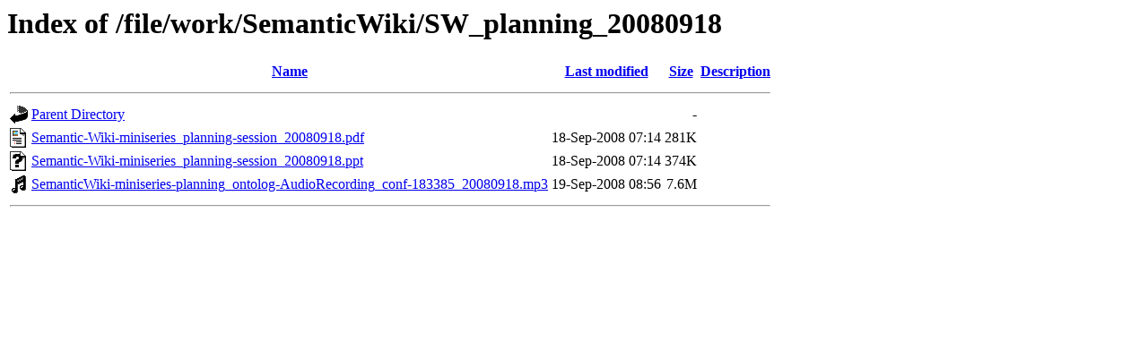

--- FILE ---
content_type: text/html;charset=UTF-8
request_url: http://ontolog.cim3.net/file/work/SemanticWiki/SW_planning_20080918/
body_size: 1653
content:
<!DOCTYPE HTML PUBLIC "-//W3C//DTD HTML 3.2 Final//EN">
<html>
 <head>
  <title>Index of /file/work/SemanticWiki/SW_planning_20080918</title>
 </head>
 <body>
<h1>Index of /file/work/SemanticWiki/SW_planning_20080918</h1>
<table><tr><th><img src="/icons/blank.gif" alt="[ICO]"></th><th><a href="?C=N;O=D">Name</a></th><th><a href="?C=M;O=A">Last modified</a></th><th><a href="?C=S;O=A">Size</a></th><th><a href="?C=D;O=A">Description</a></th></tr><tr><th colspan="5"><hr></th></tr>
<tr><td valign="top"><img src="/icons/back.gif" alt="[DIR]"></td><td><a href="/file/work/SemanticWiki/">Parent Directory</a></td><td>&nbsp;</td><td align="right">  - </td><td>&nbsp;</td></tr>
<tr><td valign="top"><img src="/icons/layout.gif" alt="[   ]"></td><td><a href="Semantic-Wiki-miniseries_planning-session_20080918.pdf">Semantic-Wiki-miniseries_planning-session_20080918.pdf</a></td><td align="right">18-Sep-2008 07:14  </td><td align="right">281K</td><td>&nbsp;</td></tr>
<tr><td valign="top"><img src="/icons/unknown.gif" alt="[   ]"></td><td><a href="Semantic-Wiki-miniseries_planning-session_20080918.ppt">Semantic-Wiki-miniseries_planning-session_20080918.ppt</a></td><td align="right">18-Sep-2008 07:14  </td><td align="right">374K</td><td>&nbsp;</td></tr>
<tr><td valign="top"><img src="/icons/sound2.gif" alt="[SND]"></td><td><a href="SemanticWiki-miniseries-planning_ontolog-AudioRecording_conf-183385_20080918.mp3">SemanticWiki-miniseries-planning_ontolog-AudioRecording_conf-183385_20080918.mp3</a></td><td align="right">19-Sep-2008 08:56  </td><td align="right">7.6M</td><td>&nbsp;</td></tr>
<tr><th colspan="5"><hr></th></tr>
</table>
</body></html>
